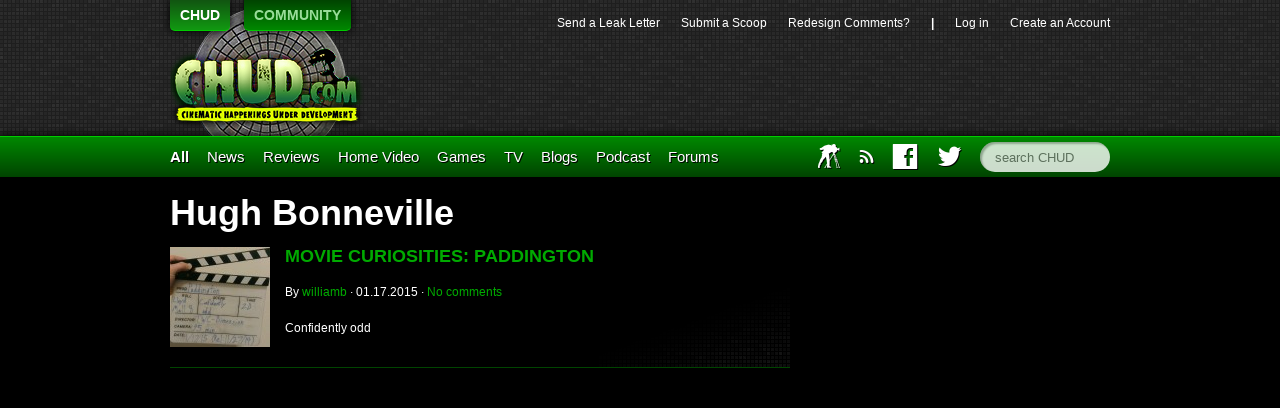

--- FILE ---
content_type: text/html; charset=UTF-8
request_url: https://chud.com/tag/hugh-bonneville/
body_size: 6457
content:
<!DOCTYPE html>
<html lang="en">
<head>	<meta charset="UTF-8">
	<title>   Hugh Bonneville  | 	CHUD.com </title>
	<link href='http://fonts.googleapis.com/css?family=Open+Sans:400,400italic,700,700italic,800italic,800' rel='stylesheet' type='text/css'>
	<link rel="stylesheet"
	href="https://chud.com/wp-content/themes/chud-ix-live/chud-IX.css?version=17May2013-bk"
	type="text/css" media="screen" id="mainStylesheet" />
	<link rel="Shortcut Icon" href="/favicon.ico">
	
	<script type="text/javascript" src="http://ajax.googleapis.com/ajax/libs/jquery/1.9.1/jquery.min.js"></script>
	
	

<script>
	var _gaq = _gaq || [];
	_gaq.push(['_setAccount', 'UA-15502758-2']);
	_gaq.push(['_trackPageview']);
	(function() {
	var ga = document.createElement('script'); ga.type = 'text/javascript'; ga.async = true;
	ga.src = 'http://www.google-analytics.com/ga.js';
	var s = document.getElementsByTagName('script')[0]; s.parentNode.insertBefore(ga, s);
	})();
</script>
<!--
<script src="http://partner.googleadservices.com/gampad/google_service.js"></script>
<script>
GS_googleAddAdSenseService("ca-pub-8810354328358242");
GS_googleEnableAllServices();</script>
<script>
GA_googleAddAttr("loggedin", "false");
GA_googleAddAttr("page_url", top.window.location.toString());
GA_googleUseIframeRendering();
</script> 
<script type="text/javascript" src="https://apis.google.com/js/plusone.js"></script> -->

<meta name='robots' content='max-image-preview:large' />
<script type="text/javascript">
//<![CDATA[
var BrowserDetect = {
init: function () {
this.browser = this.searchString(this.dataBrowser) || "An unknown browser";
this.version = this.searchVersion(navigator.userAgent)|| this.searchVersion(navigator.appVersion)|| "an unknown version";
this.OS = this.searchString(this.dataOS) || "an unknown OS";
},
searchString: function (data) {
for (var i=0;i<data.length;i++)	{
        var dataString = data[i].string;
        var dataProp = data[i].prop;
        this.versionSearchString = data[i].versionSearch || data[i].identity;
        if (dataString) {if (dataString.indexOf(data[i].subString) != -1)
                return data[i].identity;}
        else if (dataProp){return data[i].identity;}
}
},
searchVersion: function (dataString) {
var index = dataString.indexOf(this.versionSearchString);
if (index == -1) return;
return parseFloat(dataString.substring(index+this.versionSearchString.length+1));
},
dataBrowser: [
        {string: navigator.userAgent,subString: "Chrome",identity: "Chrome"},
        {string: navigator.userAgent,subString: "OmniWeb",versionSearch: "OmniWeb/",identity: "OmniWeb"},
        {string: navigator.vendor,subString: "Apple",identity: "Safari",versionSearch: "Version"},
        {prop: window.opera,identity: "Opera"},
        {string: navigator.vendor,subString: "iCab",identity: "iCab"},
        {string: navigator.vendor,subString: "KDE",identity: "Konqueror"},
        {string: navigator.userAgent,subString: "Firefox",identity: "Firefox"},
        {string: navigator.vendor,subString: "Camino",identity: "Camino"},
        {string: navigator.userAgent,subString: "Netscape",identity: "Netscape"},
        {string: navigator.userAgent,subString: "MSIE",identity: "Explorer",versionSearch: "MSIE"},
        {string: navigator.userAgent,subString: "Gecko",identity: "Mozilla",versionSearch: "rv"},
        {string: navigator.userAgent,subString: "Mozilla",identity: "Netscape",versionSearch: "Mozilla"}],
dataOS:[{string: navigator.platform,subString: "Win",identity: "Windows"},
        {string: navigator.platform,subString: "Mac",identity: "Mac"},
        {string: navigator.userAgent,subString: "iPhone",identity: "iPhone/iPod"},
        {string: navigator.platform,subString: "Linux",identity: "Linux"}]
};
BrowserDetect.init();

function bookMark(theurl, thetitle, browser){
    switch(browser){
        case "Firefox":
            window.sidebar.addPanel(thetitle, theurl,"");
            break;
        case "Explorer":
            window.external.AddFavorite( theurl, thetitle);
            break;
        case "Chrome":
        case "Safari":
        case "Opera":
        case "Netscape":
            switch(BrowserDetect.OS){
            case "Windows":
            case "Linux":
            alert('press ctrl+D to bookmark this page');
            break;
            case "Mac":
                alert('press cmd+D to bookmark this page');
            break;
            }
            break;
    }
}
//]]>
</script>
                        <style type="text/css" media="screen" >
                                .socialwrap li.icon_text a img, .socialwrap li.iconOnly a img, .followwrap li.icon_text a img, .followwrap li.iconOnly a img{border-width:0 !important;background-color:none;}#follow.right {width:32px;position:fixed; right:0; top:100px;background-color:#878787;padding:10px 0;font-family:impact,charcoal,arial, helvetica,sans-serif;-moz-border-radius-topleft: 5px;-webkit-border-top-left-radius:5px;-moz-border-radius-bottomleft:5px;-webkit-border-bottom-left-radius:5px;border:2px solid #fff;border-right-width:0}#follow.right ul {padding:0; margin:0; list-style-type:none !important;font-size:24px;color:black;}
#follow.right ul li {padding-bottom:10px;list-style-type:none !important;padding-left:4px;padding-right:4px}
#follow img{border:none;}#follow.right ul li.follow {margin:0 4px;}
#follow.right ul li.follow img {border-width:0;display:block;overflow:hidden; background:transparent url(http://www.chud.com/wp-content/plugins/share-and-follow/images/impact/follow-right.png) no-repeat -0px 0px;height:79px;width:20px;}
#follow.right ul li a {display:block;}
#follow.right ul li.follow span, #follow ul li a span {display:none}.share {margin:0 5px 5px 0;}
.phat span {display:inline;}
ul.row li {float:left;list-style-type:none;}
li.iconOnly a span.head {display:none}
#follow.left ul.size16 li.follow{margin:0px auto !important}
li.icon_text a {padding-left:0;margin-right:5px}
li.text_only a {background-image:none !important;padding-left:0;}
li.text_only a img {display:none;}
li.icon_text a span{background-image:none !important;padding-left:0 !important; }
li.iconOnly a span.head {display:none}
ul.socialwrap li {margin:0 5px 5px 0 !important;}
ul.socialwrap li a {text-decoration:none;}ul.row li {float:left;line-height:auto !important;}
ul.row li a img {padding:0}.size16 li a,.size24 li a,.size32 li a, .size48 li a, .size60 li a {display:block}ul.socialwrap {list-style-type:none !important;margin:0; padding:0;text-indent:0 !important;}
ul.socialwrap li {list-style-type:none !important;background-image:none;padding:0;list-style-image:none !important;}
ul.followwrap {list-style-type:none !important;margin:0; padding:0}
ul.followwrap li {margin-right:5px;margin-bottom:5px;list-style-type:none !important;}
#follow.right ul.followwrap li, #follow.left ul.followwrap li {margin-right:0px;margin-bottom:0px;}
.shareinpost {clear:both;padding-top:5px}.shareinpost ul.socialwrap {list-style-type:none !important;margin:0 !important; padding:0 !important}
.shareinpost ul.socialwrap li {padding-left:0 !important;background-image:none !important;margin-left:0 !important;list-style-type:none !important;text-indent:0 !important}
.socialwrap li.icon_text a img, .socialwrap li.iconOnly a img{border-width:0}ul.followrap li {list-style-type:none;list-style-image:none !important;}
div.clean {clear:left;}
div.display_none {display:none;}
                        </style>
                                                <style type="text/css" media="print" >
                                body {background: white;font-size: 12pt;color:black;}
 * {background-image:none;}
 #wrapper, #content {width: auto;margin: 0 5%;padding: 0;border: 0;float: none !important;color: black;background: transparent none;}
 a { text-decoration : underline; color : #0000ff; }
#menu, #navigation, #navi, .menu {display:none}
                        </style>
                        <link rel="image_src" href="" /> 
<link rel='dns-prefetch' href='//s.w.org' />
<link rel="alternate" type="application/rss+xml" title="CHUD.com &raquo; Hugh Bonneville Tag Feed" href="https://chud.com/tag/hugh-bonneville/feed/" />
		<script type="text/javascript">
			window._wpemojiSettings = {"baseUrl":"https:\/\/s.w.org\/images\/core\/emoji\/13.0.1\/72x72\/","ext":".png","svgUrl":"https:\/\/s.w.org\/images\/core\/emoji\/13.0.1\/svg\/","svgExt":".svg","source":{"concatemoji":"https:\/\/chud.com\/wp-includes\/js\/wp-emoji-release.min.js?ver=5.7.14"}};
			!function(e,a,t){var n,r,o,i=a.createElement("canvas"),p=i.getContext&&i.getContext("2d");function s(e,t){var a=String.fromCharCode;p.clearRect(0,0,i.width,i.height),p.fillText(a.apply(this,e),0,0);e=i.toDataURL();return p.clearRect(0,0,i.width,i.height),p.fillText(a.apply(this,t),0,0),e===i.toDataURL()}function c(e){var t=a.createElement("script");t.src=e,t.defer=t.type="text/javascript",a.getElementsByTagName("head")[0].appendChild(t)}for(o=Array("flag","emoji"),t.supports={everything:!0,everythingExceptFlag:!0},r=0;r<o.length;r++)t.supports[o[r]]=function(e){if(!p||!p.fillText)return!1;switch(p.textBaseline="top",p.font="600 32px Arial",e){case"flag":return s([127987,65039,8205,9895,65039],[127987,65039,8203,9895,65039])?!1:!s([55356,56826,55356,56819],[55356,56826,8203,55356,56819])&&!s([55356,57332,56128,56423,56128,56418,56128,56421,56128,56430,56128,56423,56128,56447],[55356,57332,8203,56128,56423,8203,56128,56418,8203,56128,56421,8203,56128,56430,8203,56128,56423,8203,56128,56447]);case"emoji":return!s([55357,56424,8205,55356,57212],[55357,56424,8203,55356,57212])}return!1}(o[r]),t.supports.everything=t.supports.everything&&t.supports[o[r]],"flag"!==o[r]&&(t.supports.everythingExceptFlag=t.supports.everythingExceptFlag&&t.supports[o[r]]);t.supports.everythingExceptFlag=t.supports.everythingExceptFlag&&!t.supports.flag,t.DOMReady=!1,t.readyCallback=function(){t.DOMReady=!0},t.supports.everything||(n=function(){t.readyCallback()},a.addEventListener?(a.addEventListener("DOMContentLoaded",n,!1),e.addEventListener("load",n,!1)):(e.attachEvent("onload",n),a.attachEvent("onreadystatechange",function(){"complete"===a.readyState&&t.readyCallback()})),(n=t.source||{}).concatemoji?c(n.concatemoji):n.wpemoji&&n.twemoji&&(c(n.twemoji),c(n.wpemoji)))}(window,document,window._wpemojiSettings);
		</script>
		<style type="text/css">
img.wp-smiley,
img.emoji {
	display: inline !important;
	border: none !important;
	box-shadow: none !important;
	height: 1em !important;
	width: 1em !important;
	margin: 0 .07em !important;
	vertical-align: -0.1em !important;
	background: none !important;
	padding: 0 !important;
}
</style>
	<link rel='stylesheet' id='wp-block-library-css'  href='https://chud.com/wp-includes/css/dist/block-library/style.min.css?ver=5.7.14' type='text/css' media='all' />
<link rel='stylesheet' id='contact-form-7-css'  href='https://chud.com/wp-content/plugins/contact-form-7/includes/css/styles.css?ver=5.4.1' type='text/css' media='all' />
<link rel='stylesheet' id='wp-pagenavi-css'  href='https://chud.com/wp-content/plugins/wp-pagenavi/pagenavi-css.css?ver=2.70' type='text/css' media='all' />
<link rel='stylesheet' id='__EPYT__style-css'  href='https://chud.com/wp-content/plugins/youtube-embed-plus/styles/ytprefs.min.css?ver=13.4.3' type='text/css' media='all' />
<style id='__EPYT__style-inline-css' type='text/css'>

                .epyt-gallery-thumb {
                        width: 33.333%;
                }
                
</style>
<script type='text/javascript' src='https://chud.com/wp-includes/js/jquery/jquery.min.js?ver=3.5.1' id='jquery-core-js'></script>
<script type='text/javascript' src='https://chud.com/wp-includes/js/jquery/jquery-migrate.min.js?ver=3.3.2' id='jquery-migrate-js'></script>
<script type='text/javascript' id='__ytprefs__-js-extra'>
/* <![CDATA[ */
var _EPYT_ = {"ajaxurl":"https:\/\/chud.com\/wp-admin\/admin-ajax.php","security":"240f6723e0","gallery_scrolloffset":"20","eppathtoscripts":"https:\/\/chud.com\/wp-content\/plugins\/youtube-embed-plus\/scripts\/","eppath":"https:\/\/chud.com\/wp-content\/plugins\/youtube-embed-plus\/","epresponsiveselector":"[\"iframe.__youtube_prefs_widget__\"]","epdovol":"1","version":"13.4.3","evselector":"iframe.__youtube_prefs__[src], iframe[src*=\"youtube.com\/embed\/\"], iframe[src*=\"youtube-nocookie.com\/embed\/\"]","ajax_compat":"","ytapi_load":"light","pause_others":"","stopMobileBuffer":"1","vi_active":"","vi_js_posttypes":[]};
/* ]]> */
</script>
<script type='text/javascript' src='https://chud.com/wp-content/plugins/youtube-embed-plus/scripts/ytprefs.min.js?ver=13.4.3' id='__ytprefs__-js'></script>
<link rel="https://api.w.org/" href="https://chud.com/wp-json/" /><link rel="alternate" type="application/json" href="https://chud.com/wp-json/wp/v2/tags/13354" /><link rel="EditURI" type="application/rsd+xml" title="RSD" href="https://chud.com/xmlrpc.php?rsd" />
<link rel="wlwmanifest" type="application/wlwmanifest+xml" href="https://chud.com/wp-includes/wlwmanifest.xml" /> 
<meta name="generator" content="WordPress 5.7.14" />

	<script type="text/javascript" src="http://www.google.com/jsapi"></script>
	<script type="text/javascript">
		var arrAffiliates = {
			'com'   : 'chco09a-20',
			'co.uk'	: '',
			'de'	: '',
			'fr'	: '',
			'ca'	: '',
			'co.jp'	: '',
			'jp'	: '',
			'it'	: '',
			'cn'	: '',
			'es'	: '',
			'in'	: ''
		};
		var strUrlAjax = 'http://chud.com/wp-content/plugins/amazon-affiliate-link-localizer/ajax.php';
	</script>
	<script type="text/javascript" src="http://chud.com/wp-content/plugins/amazon-affiliate-link-localizer/js/amazon_linker.min.js?v=1.9"></script><meta name="generator" content="Site Kit by Google 1.42.0" /><script type="text/javascript" src="http://chud.com/wp-content/plugins/quicktime-embed/qtobject.js"></script>
</head>
<body class="archive tag tag-hugh-bonneville tag-13354">
<!-- Twitter SDK --><script>!function(d,s,id){var js,fjs=d.getElementsByTagName(s)[0],p=/^http:/.test(d.location)?'http':'https';if(!d.getElementById(id)){js=d.createElement(s);js.id=id;js.src=p+'://platform.twitter.com/widgets.js';fjs.parentNode.insertBefore(js,fjs);}}(document, 'script', 'twitter-wjs');</script>
	<header id="top">
		<section id="pixels">
			<div class="center-and-width">
				<nav id="switcher">
					<ul>
						<li><a href="http://www.chud.com" class="selected">CHUD</a></li>
						<li><a href="http://www.chud.com/community/">COMMUNITY</a></li>
					</ul>
					<h1><a href="http://www.chud.com">CHUD</a></h1>
				</nav>
				<nav id="bucket">
					<ul>
						<li id="menu-item-133846" class="menu-item menu-item-type-post_type menu-item-object-page menu-item-133846"><a href="https://chud.com/send-a-leak-letter/">Send a&nbsp;Leak&nbsp;Letter</a></li>
<li id="menu-item-133847" class="menu-item menu-item-type-post_type menu-item-object-page menu-item-133847"><a href="https://chud.com/submit-a-scoop/">Submit&nbsp;a&nbsp;Scoop</a></li>
<li id="menu-item-133848" class="menu-item menu-item-type-custom menu-item-object-custom menu-item-133848"><a href="http://www.chud.com/community/forum/newestpost/140302">Redesign&nbsp;Comments?</a></li>
						<li>|</li>
						<li><a href="https://chud.com/wp-login.php">Log in</a></li>
												<li class="user"><a href="http://www.chud.com/community/join">Create an Account</a></li>
											</ul>
					<div class="ad">
	<div class="ad_content">
		

<!-- code from sekindo - Chud.com - banner -->
<script type="text/javascript" language="javascript" src="http://live.sekindo.com/live/liveView.php?s=64342&pubUrl=[SRC_URL_ENCODED]&nofr=1"></script>
<!-- code from sekindo -->

			</div>
</div>
				</nav>
			</div>
		</section>
		<nav id="menu">
			<div class="center-and-width">
				<ul>
					<li class="primary"><a href="/all">All</a></li>
					<li id="menu-item-133849" class="menu-item menu-item-type-taxonomy menu-item-object-category menu-item-133849"><a href="https://chud.com/category/types/news/">News</a></li>
<li id="menu-item-133850" class="menu-item menu-item-type-taxonomy menu-item-object-category menu-item-133850"><a href="https://chud.com/category/types/reviews/movie-reviews/">Reviews</a></li>
<li id="menu-item-133851" class="menu-item menu-item-type-taxonomy menu-item-object-category menu-item-133851"><a href="https://chud.com/category/categories/home-video/">Home&nbsp;Video</a></li>
<li id="menu-item-133852" class="menu-item menu-item-type-taxonomy menu-item-object-category menu-item-133852"><a title="Master Control Program" href="https://chud.com/category/categories/games/">Games</a></li>
<li id="menu-item-133853" class="menu-item menu-item-type-taxonomy menu-item-object-category menu-item-133853"><a title="THUD is where CHUD discusses television." href="https://chud.com/category/categories/television/">TV</a></li>
<li id="menu-item-133854" class="menu-item menu-item-type-taxonomy menu-item-object-category menu-item-133854"><a href="https://chud.com/category/types/blogs/">Blogs</a></li>
<li id="menu-item-133957" class="menu-item menu-item-type-taxonomy menu-item-object-category menu-item-133957"><a href="https://chud.com/category/types/columns/podcast/">Podcast</a></li>
<li id="menu-item-133958" class="menu-item menu-item-type-custom menu-item-object-custom menu-item-133958"><a href="http://www.chud.com/community/f/">Forums</a></li>
					<li id="main_search" class="right"><form action="/" method="get"><input type="text" name="s" class="search" placeholder="search CHUD" accesskey="c"></form></li>
					<li id="main_twitter" class="right"><a href="http://www.twitter.com/chuddotcom" title="Visit CHUD on Twitter"><i class="icon twitter"></i></a></li>
					<li id="main_facebook" class="right"><a href="http://www.facebook.com/chuddotcom" title="Visit CHUD on Facebook"><i class="icon facebook"></i></a></li>
					<li id="main_amazon" class="right"><a href="http://www.amazon.com/?tag=cinematichappeni&amp;camp=211041&amp;creative=374005&amp;linkCode=qs1&amp;adid=0QP1HZ1AM25B64J5Y9PG" title="Support CHUD by shopping at our Amazon store"><i class="icon amazon"></i></a></li>
					<li id="main_rss" class="right"><a href="https://chud.com/7194/chud-rss-feeds/" title="Subscribe to our RSS feed"><i class="icon rss"></i></a></li>
					<li id="main_iaft" class="right last"><a href="http://www.chud.com/category/types/blogs/iaft/" title="International Academy of Film and Television">IAFT</a></li>
				</ul>
			</div>
		</nav>
	</header>
	<div class="center-and-width"><div id="articles" class="tag archive-page span-two">
	<h1>
		Hugh Bonneville	</h1>

	

	<article>
		<div class="alignleft"><a href="https://chud.com/160150/movie-curiosities-paddington/"><img width="100" height="100" src="https://chud.com/wp-content/uploads/2015/01/IMAG0360-e1421554086646-100x100.jpg" class="attachment-thumb-square size-thumb-square wp-post-image" alt="" loading="lazy" srcset="https://chud.com/wp-content/uploads/2015/01/IMAG0360-e1421554086646-100x100.jpg 100w, https://chud.com/wp-content/uploads/2015/01/IMAG0360-e1421554086646-150x150.jpg 150w" sizes="(max-width: 100px) 100vw, 100px" /></a></div>		<h3>
			<a href="https://chud.com/160150/movie-curiosities-paddington/?textutm_source=chud&amp;utm_medium=&amp;utm_content=&amp;utm_campaign=non_home_clicktracking">Movie Curiosities:&nbsp;Paddington </a></h3>
		<p class="byline">
			By <a href="https://chud.com/author/william-thomas-berk/" title="Posts by williamb" rel="author">williamb</a>			&middot;
			<time datetime="2015-01-17T23:09:21-0500">
				01.17.2015			</time>
			&middot;
			<a href="https://chud.com/160150/movie-curiosities-paddington/#disqus_thread"><span class="dsq-postid" data-dsqidentifier="160150 http://www.chud.com/?p=160150">No comments</span></a>
		</p>
		<p class="article-description">Confidently odd</p>

	</article>
	<div id="category_pages">
			</div>
</div>
